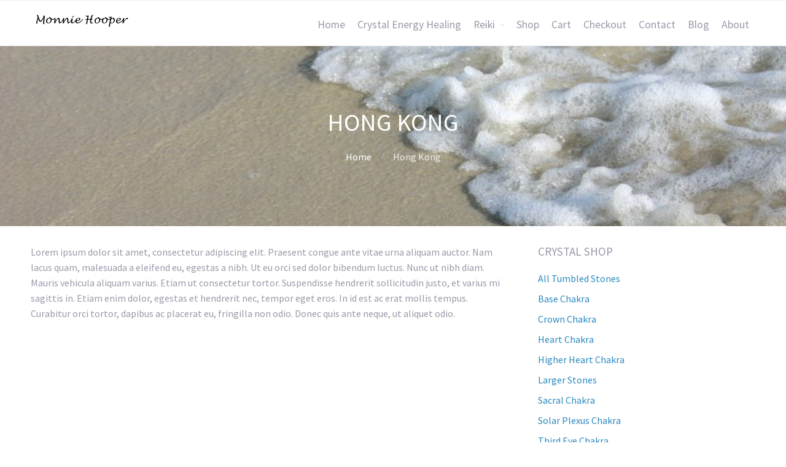

--- FILE ---
content_type: text/html; charset=UTF-8
request_url: http://monniehooper.com.au/portfolio-item/hong-kong/
body_size: 8268
content:
<!DOCTYPE html>
<html lang="en-AU">
<head>
	<title>Hong Kong</title>
<meta name='robots' content='max-image-preview:large' />
<link rel='dns-prefetch' href='//fonts.googleapis.com' />
<link rel='dns-prefetch' href='//s.w.org' />
<link rel="alternate" type="application/rss+xml" title=" &raquo; Feed" href="http://monniehooper.com.au/feed/" />
<link rel="alternate" type="application/rss+xml" title=" &raquo; Comments Feed" href="http://monniehooper.com.au/comments/feed/" />
		<script type="text/javascript">
			window._wpemojiSettings = {"baseUrl":"https:\/\/s.w.org\/images\/core\/emoji\/13.0.1\/72x72\/","ext":".png","svgUrl":"https:\/\/s.w.org\/images\/core\/emoji\/13.0.1\/svg\/","svgExt":".svg","source":{"concatemoji":"http:\/\/monniehooper.com.au\/wp-includes\/js\/wp-emoji-release.min.js?ver=5.7.14"}};
			!function(e,a,t){var n,r,o,i=a.createElement("canvas"),p=i.getContext&&i.getContext("2d");function s(e,t){var a=String.fromCharCode;p.clearRect(0,0,i.width,i.height),p.fillText(a.apply(this,e),0,0);e=i.toDataURL();return p.clearRect(0,0,i.width,i.height),p.fillText(a.apply(this,t),0,0),e===i.toDataURL()}function c(e){var t=a.createElement("script");t.src=e,t.defer=t.type="text/javascript",a.getElementsByTagName("head")[0].appendChild(t)}for(o=Array("flag","emoji"),t.supports={everything:!0,everythingExceptFlag:!0},r=0;r<o.length;r++)t.supports[o[r]]=function(e){if(!p||!p.fillText)return!1;switch(p.textBaseline="top",p.font="600 32px Arial",e){case"flag":return s([127987,65039,8205,9895,65039],[127987,65039,8203,9895,65039])?!1:!s([55356,56826,55356,56819],[55356,56826,8203,55356,56819])&&!s([55356,57332,56128,56423,56128,56418,56128,56421,56128,56430,56128,56423,56128,56447],[55356,57332,8203,56128,56423,8203,56128,56418,8203,56128,56421,8203,56128,56430,8203,56128,56423,8203,56128,56447]);case"emoji":return!s([55357,56424,8205,55356,57212],[55357,56424,8203,55356,57212])}return!1}(o[r]),t.supports.everything=t.supports.everything&&t.supports[o[r]],"flag"!==o[r]&&(t.supports.everythingExceptFlag=t.supports.everythingExceptFlag&&t.supports[o[r]]);t.supports.everythingExceptFlag=t.supports.everythingExceptFlag&&!t.supports.flag,t.DOMReady=!1,t.readyCallback=function(){t.DOMReady=!0},t.supports.everything||(n=function(){t.readyCallback()},a.addEventListener?(a.addEventListener("DOMContentLoaded",n,!1),e.addEventListener("load",n,!1)):(e.attachEvent("onload",n),a.attachEvent("onreadystatechange",function(){"complete"===a.readyState&&t.readyCallback()})),(n=t.source||{}).concatemoji?c(n.concatemoji):n.wpemoji&&n.twemoji&&(c(n.twemoji),c(n.wpemoji)))}(window,document,window._wpemojiSettings);
		</script>
		<style type="text/css">
img.wp-smiley,
img.emoji {
	display: inline !important;
	border: none !important;
	box-shadow: none !important;
	height: 1em !important;
	width: 1em !important;
	margin: 0 .07em !important;
	vertical-align: -0.1em !important;
	background: none !important;
	padding: 0 !important;
}
</style>
	<link rel='stylesheet' id='wp-block-library-css'  href='http://monniehooper.com.au/wp-includes/css/dist/block-library/style.min.css?ver=5.7.14' type='text/css' media='all' />
<link rel='stylesheet' id='fontawesome-css'  href='http://monniehooper.com.au/wp-content/plugins/cpo-companion/assets/css/fontawesome.css?ver=5.7.14' type='text/css' media='all' />
<link rel='stylesheet' id='cpo-companion-style-css'  href='http://monniehooper.com.au/wp-content/plugins/cpo-companion/assets/css/style.css?ver=5.7.14' type='text/css' media='all' />
<link rel='stylesheet' id='ctwg-shortcodes-css'  href='http://monniehooper.com.au/wp-content/plugins/cpo-widgets/css/style.css?ver=5.7.14' type='text/css' media='all' />
<link rel='stylesheet' id='essential-grid-plugin-settings-css'  href='http://monniehooper.com.au/wp-content/plugins/essential-grid/public/assets/css/settings.css?ver=2.1.6.1' type='text/css' media='all' />
<link rel='stylesheet' id='tp-open-sans-css'  href='http://fonts.googleapis.com/css?family=Open+Sans%3A300%2C400%2C600%2C700%2C800&#038;ver=5.7.14' type='text/css' media='all' />
<link rel='stylesheet' id='tp-raleway-css'  href='http://fonts.googleapis.com/css?family=Raleway%3A100%2C200%2C300%2C400%2C500%2C600%2C700%2C800%2C900&#038;ver=5.7.14' type='text/css' media='all' />
<link rel='stylesheet' id='tp-droid-serif-css'  href='http://fonts.googleapis.com/css?family=Droid+Serif%3A400%2C700&#038;ver=5.7.14' type='text/css' media='all' />
<link rel='stylesheet' id='rs-plugin-settings-css'  href='http://monniehooper.com.au/wp-content/plugins/revslider/public/assets/css/settings.css?ver=5.4.6' type='text/css' media='all' />
<style id='rs-plugin-settings-inline-css' type='text/css'>
#rs-demo-id {}
</style>
<link rel='stylesheet' id='woocommerce-layout-css'  href='http://monniehooper.com.au/wp-content/plugins/woocommerce/assets/css/woocommerce-layout.css?ver=3.2.5' type='text/css' media='all' />
<link rel='stylesheet' id='woocommerce-smallscreen-css'  href='http://monniehooper.com.au/wp-content/plugins/woocommerce/assets/css/woocommerce-smallscreen.css?ver=3.2.5' type='text/css' media='only screen and (max-width: 768px)' />
<link rel='stylesheet' id='woocommerce-general-css'  href='http://monniehooper.com.au/wp-content/plugins/woocommerce/assets/css/woocommerce.css?ver=3.2.5' type='text/css' media='all' />
<link rel='stylesheet' id='wp-pagenavi-css'  href='http://monniehooper.com.au/wp-content/plugins/wp-pagenavi/pagenavi-css.css?ver=2.70' type='text/css' media='all' />
<link rel='stylesheet' id='cpotheme-base-css'  href='http://monniehooper.com.au/wp-content/themes/allegiant/core/css/base.css?ver=5.7.14' type='text/css' media='all' />
<link rel='stylesheet' id='cpotheme-main-css'  href='http://monniehooper.com.au/wp-content/themes/allegiant/style.css?ver=5.7.14' type='text/css' media='all' />
<script type='text/javascript' src='http://monniehooper.com.au/wp-includes/js/jquery/jquery.min.js?ver=3.5.1' id='jquery-core-js'></script>
<script type='text/javascript' src='http://monniehooper.com.au/wp-includes/js/jquery/jquery-migrate.min.js?ver=3.3.2' id='jquery-migrate-js'></script>
<script type='text/javascript' src='http://monniehooper.com.au/wp-content/plugins/essential-grid/public/assets/js/lightbox.js?ver=2.1.6.1' id='themepunchboxext-js'></script>
<script type='text/javascript' src='http://monniehooper.com.au/wp-content/plugins/essential-grid/public/assets/js/jquery.themepunch.tools.min.js?ver=2.1.6.1' id='tp-tools-js'></script>
<script type='text/javascript' src='http://monniehooper.com.au/wp-content/plugins/revslider/public/assets/js/jquery.themepunch.revolution.min.js?ver=5.4.6' id='revmin-js'></script>
<script type='text/javascript' src='http://monniehooper.com.au/wp-content/themes/allegiant/core/scripts/html5-min.js?ver=5.7.14' id='cpotheme_html5-js'></script>
<link rel="https://api.w.org/" href="http://monniehooper.com.au/wp-json/" /><link rel="EditURI" type="application/rsd+xml" title="RSD" href="http://monniehooper.com.au/xmlrpc.php?rsd" />
<link rel="wlwmanifest" type="application/wlwmanifest+xml" href="http://monniehooper.com.au/wp-includes/wlwmanifest.xml" /> 
<meta name="generator" content="WordPress 5.7.14" />
<meta name="generator" content="WooCommerce 3.2.5" />
<link rel="canonical" href="http://monniehooper.com.au/portfolio-item/hong-kong/" />
<link rel='shortlink' href='http://monniehooper.com.au/?p=1011' />
<link rel="alternate" type="application/json+oembed" href="http://monniehooper.com.au/wp-json/oembed/1.0/embed?url=http%3A%2F%2Fmonniehooper.com.au%2Fportfolio-item%2Fhong-kong%2F" />
<link rel="alternate" type="text/xml+oembed" href="http://monniehooper.com.au/wp-json/oembed/1.0/embed?url=http%3A%2F%2Fmonniehooper.com.au%2Fportfolio-item%2Fhong-kong%2F&#038;format=xml" />
		<script type="text/javascript">
			var ajaxRevslider;
			
			jQuery(document).ready(function() {
				// CUSTOM AJAX CONTENT LOADING FUNCTION
				ajaxRevslider = function(obj) {
				
					// obj.type : Post Type
					// obj.id : ID of Content to Load
					// obj.aspectratio : The Aspect Ratio of the Container / Media
					// obj.selector : The Container Selector where the Content of Ajax will be injected. It is done via the Essential Grid on Return of Content
					
					var content = "";

					data = {};
					
					data.action = 'revslider_ajax_call_front';
					data.client_action = 'get_slider_html';
					data.token = '46d6492bb5';
					data.type = obj.type;
					data.id = obj.id;
					data.aspectratio = obj.aspectratio;
					
					// SYNC AJAX REQUEST
					jQuery.ajax({
						type:"post",
						url:"http://monniehooper.com.au/wp-admin/admin-ajax.php",
						dataType: 'json',
						data:data,
						async:false,
						success: function(ret, textStatus, XMLHttpRequest) {
							if(ret.success == true)
								content = ret.data;								
						},
						error: function(e) {
							console.log(e);
						}
					});
					
					 // FIRST RETURN THE CONTENT WHEN IT IS LOADED !!
					 return content;						 
				};
				
				// CUSTOM AJAX FUNCTION TO REMOVE THE SLIDER
				var ajaxRemoveRevslider = function(obj) {
					return jQuery(obj.selector+" .rev_slider").revkill();
				};

				// EXTEND THE AJAX CONTENT LOADING TYPES WITH TYPE AND FUNCTION
				var extendessential = setInterval(function() {
					if (jQuery.fn.tpessential != undefined) {
						clearInterval(extendessential);
						if(typeof(jQuery.fn.tpessential.defaults) !== 'undefined') {
							jQuery.fn.tpessential.defaults.ajaxTypes.push({type:"revslider",func:ajaxRevslider,killfunc:ajaxRemoveRevslider,openAnimationSpeed:0.3});   
							// type:  Name of the Post to load via Ajax into the Essential Grid Ajax Container
							// func: the Function Name which is Called once the Item with the Post Type has been clicked
							// killfunc: function to kill in case the Ajax Window going to be removed (before Remove function !
							// openAnimationSpeed: how quick the Ajax Content window should be animated (default is 0.3)
						}
					}
				},30);
			});
		</script>
		<meta name="viewport" content="width=device-width, initial-scale=1.0, maximum-scale=1.0, user-scalable=0"/>
<meta charset="UTF-8"/>
	<noscript><style>.woocommerce-product-gallery{ opacity: 1 !important; }</style></noscript>
	<style type="text/css" id="custom-background-css">
body.custom-background { background-image: url("http://monniehooper.com.au/wp-content/uploads/2016/07/blossumcycle3.jpg"); background-position: left top; background-size: contain; background-repeat: no-repeat; background-attachment: fixed; }
</style>
	<meta name="generator" content="Powered by Slider Revolution 5.4.6 - responsive, Mobile-Friendly Slider Plugin for WordPress with comfortable drag and drop interface." />
<script type="text/javascript">function setREVStartSize(e){
				try{ var i=jQuery(window).width(),t=9999,r=0,n=0,l=0,f=0,s=0,h=0;					
					if(e.responsiveLevels&&(jQuery.each(e.responsiveLevels,function(e,f){f>i&&(t=r=f,l=e),i>f&&f>r&&(r=f,n=e)}),t>r&&(l=n)),f=e.gridheight[l]||e.gridheight[0]||e.gridheight,s=e.gridwidth[l]||e.gridwidth[0]||e.gridwidth,h=i/s,h=h>1?1:h,f=Math.round(h*f),"fullscreen"==e.sliderLayout){var u=(e.c.width(),jQuery(window).height());if(void 0!=e.fullScreenOffsetContainer){var c=e.fullScreenOffsetContainer.split(",");if (c) jQuery.each(c,function(e,i){u=jQuery(i).length>0?u-jQuery(i).outerHeight(!0):u}),e.fullScreenOffset.split("%").length>1&&void 0!=e.fullScreenOffset&&e.fullScreenOffset.length>0?u-=jQuery(window).height()*parseInt(e.fullScreenOffset,0)/100:void 0!=e.fullScreenOffset&&e.fullScreenOffset.length>0&&(u-=parseInt(e.fullScreenOffset,0))}f=u}else void 0!=e.minHeight&&f<e.minHeight&&(f=e.minHeight);e.c.closest(".rev_slider_wrapper").css({height:f})					
				}catch(d){console.log("Failure at Presize of Slider:"+d)}
			};</script>
</head>

<body class="cpo_portfolio-template-default single single-cpo_portfolio postid-1011 custom-background  sidebar-right">
	<div class="outer" id="top">
				<div class="wrapper">
			<div id="topbar" class="topbar">
				<div class="container">
										<div class="clear"></div>
				</div>
			</div>
			<header id="header" class="header">
				<div class="container">
					<div id="logo" class="logo"><a class="site-logo" href="http://monniehooper.com.au"><img src="http://monniehooper.com.au/wp-content/uploads/2016/07/MHLogo.png" alt=""0/></a><span class="title site-title hidden"><a href="http://monniehooper.com.au"></a></span></div><button id="menu-mobile-open" class=" menu-mobile-open menu-mobile-toggle"></button><ul id="menu-main" class="menu-main"><li id="menu-item-335" class="menu-item menu-item-type-post_type menu-item-object-page menu-item-home menu-item-335"><a href="http://monniehooper.com.au/">Home</a></li>
<li id="menu-item-3539" class="menu-item menu-item-type-post_type menu-item-object-page menu-item-3539"><a href="http://monniehooper.com.au/crystal-energy-healing/">Crystal Energy Healing</a></li>
<li id="menu-item-3547" class="menu-item menu-item-type-post_type menu-item-object-page menu-item-has-children menu-item-3547"><a href="http://monniehooper.com.au/reiki/">Reiki</a>
<ul class="sub-menu">
	<li id="menu-item-3548" class="menu-item menu-item-type-post_type menu-item-object-page menu-item-3548"><a href="http://monniehooper.com.au/reiki/">Reiki Healing</a></li>
	<li id="menu-item-3550" class="menu-item menu-item-type-post_type menu-item-object-page menu-item-3550"><a href="http://monniehooper.com.au/reiki-attunements/">Attunements</a></li>
	<li id="menu-item-3663" class="menu-item menu-item-type-post_type menu-item-object-page menu-item-3663"><a href="http://monniehooper.com.au/distant-reiki/">Distant Reiki</a></li>
</ul>
</li>
<li id="menu-item-347" class="menu-item menu-item-type-post_type menu-item-object-page menu-item-347"><a href="http://monniehooper.com.au/shop/">Shop</a></li>
<li id="menu-item-338" class="menu-item menu-item-type-post_type menu-item-object-page menu-item-338"><a href="http://monniehooper.com.au/cart/">Cart</a></li>
<li id="menu-item-339" class="menu-item menu-item-type-post_type menu-item-object-page menu-item-339"><a href="http://monniehooper.com.au/checkout/">Checkout</a></li>
<li id="menu-item-3532" class="menu-item menu-item-type-post_type menu-item-object-page menu-item-3532"><a href="http://monniehooper.com.au/contact/">Contact</a></li>
<li id="menu-item-3506" class="menu-item menu-item-type-post_type menu-item-object-page menu-item-3506"><a href="http://monniehooper.com.au/blog-2/">Blog</a></li>
<li id="menu-item-3556" class="menu-item menu-item-type-post_type menu-item-object-page menu-item-3556"><a href="http://monniehooper.com.au/about/">About</a></li>
</ul>					<div class='clear'></div>
				</div>
			</header>
			<button id="menu-mobile-close" class="menu-mobile-close menu-mobile-toggle"></button><ul id="menu-mobile" class="menu-mobile"><li id="menu-item-335" class="menu-item menu-item-type-post_type menu-item-object-page menu-item-home"><a href="http://monniehooper.com.au/"><span class="menu-link"><span class="menu-title">Home</span></span></a></li>
<li id="menu-item-3539" class="menu-item menu-item-type-post_type menu-item-object-page"><a href="http://monniehooper.com.au/crystal-energy-healing/"><span class="menu-link"><span class="menu-title">Crystal Energy Healing</span></span></a></li>
<li id="menu-item-3547" class="menu-item menu-item-type-post_type menu-item-object-page menu-item-has-children has_children has-children"><a href="http://monniehooper.com.au/reiki/"><span class="menu-link"><span class="menu-title">Reiki</span></span></a>
<ul class="sub-menu">
	<li id="menu-item-3548" class="menu-item menu-item-type-post_type menu-item-object-page"><a href="http://monniehooper.com.au/reiki/"><span class="menu-link"><span class="menu-title">Reiki Healing</span></span></a></li>
	<li id="menu-item-3550" class="menu-item menu-item-type-post_type menu-item-object-page"><a href="http://monniehooper.com.au/reiki-attunements/"><span class="menu-link"><span class="menu-title">Attunements</span></span></a></li>
	<li id="menu-item-3663" class="menu-item menu-item-type-post_type menu-item-object-page"><a href="http://monniehooper.com.au/distant-reiki/"><span class="menu-link"><span class="menu-title">Distant Reiki</span></span></a></li>
</ul>
</li>
<li id="menu-item-347" class="menu-item menu-item-type-post_type menu-item-object-page"><a href="http://monniehooper.com.au/shop/"><span class="menu-link"><span class="menu-title">Shop</span></span></a></li>
<li id="menu-item-338" class="menu-item menu-item-type-post_type menu-item-object-page"><a href="http://monniehooper.com.au/cart/"><span class="menu-link"><span class="menu-title">Cart</span></span></a></li>
<li id="menu-item-339" class="menu-item menu-item-type-post_type menu-item-object-page"><a href="http://monniehooper.com.au/checkout/"><span class="menu-link"><span class="menu-title">Checkout</span></span></a></li>
<li id="menu-item-3532" class="menu-item menu-item-type-post_type menu-item-object-page"><a href="http://monniehooper.com.au/contact/"><span class="menu-link"><span class="menu-title">Contact</span></span></a></li>
<li id="menu-item-3506" class="menu-item menu-item-type-post_type menu-item-object-page"><a href="http://monniehooper.com.au/blog-2/"><span class="menu-link"><span class="menu-title">Blog</span></span></a></li>
<li id="menu-item-3556" class="menu-item menu-item-type-post_type menu-item-object-page"><a href="http://monniehooper.com.au/about/"><span class="menu-link"><span class="menu-title">About</span></span></a></li>
</ul>			<div class="clear"></div>



<section id="pagetitle" class="pagetitle dark" style="background-image:url(http://monniehooper.com.au/wp-content/uploads/2016/07/cropped-wavecycle3.jpg);">
	<div class="container">
		<h1 class="pagetitle-title heading">Hong Kong</h1><div id="breadcrumb" class="breadcrumb"><a class="breadcrumb-link" href="http://monniehooper.com.au">Home</a><span class='breadcrumb-separator'></span><span class='breadcrumb-title'>Hong Kong</span>
</div>	</div>
</section>


<div id="main" class="main">
	<div class="container">
				<section id="content" class="content">
													<div id="post-1011" class="post-1011 cpo_portfolio type-cpo_portfolio status-publish has-post-thumbnail hentry cpo_portfolio_category-places post-has-thumbnail">
				<div class="page-content">
					<p>Lorem ipsum dolor sit amet, consectetur adipiscing elit. Praesent congue ante vitae urna aliquam auctor. Nam lacus quam, malesuada a eleifend eu, egestas a nibh. Ut eu orci sed dolor bibendum luctus. Nunc ut nibh diam. Mauris vehicula aliquam varius. Etiam ut consectetur tortor. Suspendisse hendrerit sollicitudin justo, et varius mi sagittis in. Etiam enim dolor, egestas et hendrerit nec, tempor eget eros. In id est ac erat mollis tempus. Curabitur orci tortor, dapibus ac placerat eu, fringilla non odio. Donec quis ante neque, ut aliquet odio.</p>
				</div>
								<div class="clear"></div>
			</div>
						
					</section>
		
<aside id="sidebar" class="sidebar sidebar-primary">
	<div id="woocommerce_product_categories-3" class="widget woocommerce widget_product_categories"><div class="widget-title heading">Crystal Shop</div><ul class="product-categories"><li class="cat-item cat-item-9"><a href="http://monniehooper.com.au/product-category/tumbled-stones/">All Tumbled Stones</a></li>
<li class="cat-item cat-item-16"><a href="http://monniehooper.com.au/product-category/base-chakra/">Base Chakra</a></li>
<li class="cat-item cat-item-14"><a href="http://monniehooper.com.au/product-category/crown-chakra/">Crown Chakra</a></li>
<li class="cat-item cat-item-10"><a href="http://monniehooper.com.au/product-category/heart-chakra/">Heart Chakra</a></li>
<li class="cat-item cat-item-21"><a href="http://monniehooper.com.au/product-category/higher-heart-chakra/">Higher Heart Chakra</a></li>
<li class="cat-item cat-item-17"><a href="http://monniehooper.com.au/product-category/larger-stones/">Larger Stones</a></li>
<li class="cat-item cat-item-12"><a href="http://monniehooper.com.au/product-category/sacral-chakra/">Sacral Chakra</a></li>
<li class="cat-item cat-item-15"><a href="http://monniehooper.com.au/product-category/solar-plexus-chakra/">Solar Plexus Chakra</a></li>
<li class="cat-item cat-item-13"><a href="http://monniehooper.com.au/product-category/third-eye-chakra/">Third Eye Chakra</a></li>
<li class="cat-item cat-item-11"><a href="http://monniehooper.com.au/product-category/throat-chakra/">Throat Chakra</a></li>
</ul></div><div id="ctwg-recent-posts-2" class="widget ctwg-recent"><div class="widget-title heading">Recent Articles</div>		
		<div class="ctwg-recent" id="ctwg-recent-posts-2">
						<div class="ctwg-recent-item ctwg-has-thumbnail">
								<a class="ctwg-recent-image" href="http://monniehooper.com.au/three-sacral-chakra-crystals-metaphysical-properties/">
					<img width="150" height="150" src="http://monniehooper.com.au/wp-content/uploads/2017/11/ammonite2-150x150.jpg" class="attachment-thumbnail size-thumbnail wp-post-image" alt="" loading="lazy" title="" />				</a>
								<div class="ctwg-recent-body">
					<div class="ctwg-recent-title">
						<a href="http://monniehooper.com.au/three-sacral-chakra-crystals-metaphysical-properties/">Sacral Chakra Crystals Properties</a>
					</div>
					<div class="ctwg-recent-meta">November 7, 2017</div>
				</div>
			</div>
						<div class="ctwg-recent-item ctwg-has-thumbnail">
								<a class="ctwg-recent-image" href="http://monniehooper.com.au/sacral-chakra/">
					<img width="150" height="150" src="http://monniehooper.com.au/wp-content/uploads/2017/10/crystal-layout-sacral-150x150.jpg" class="attachment-thumbnail size-thumbnail wp-post-image" alt="" loading="lazy" title="" srcset="http://monniehooper.com.au/wp-content/uploads/2017/10/crystal-layout-sacral-150x150.jpg 150w, http://monniehooper.com.au/wp-content/uploads/2017/10/crystal-layout-sacral-180x180.jpg 180w, http://monniehooper.com.au/wp-content/uploads/2017/10/crystal-layout-sacral-300x300.jpg 300w" sizes="(max-width: 150px) 100vw, 150px" />				</a>
								<div class="ctwg-recent-body">
					<div class="ctwg-recent-title">
						<a href="http://monniehooper.com.au/sacral-chakra/">Sacral Chakra Characteristics</a>
					</div>
					<div class="ctwg-recent-meta">October 31, 2017</div>
				</div>
			</div>
						<div class="ctwg-recent-item ctwg-has-thumbnail">
								<a class="ctwg-recent-image" href="http://monniehooper.com.au/three-base-chakra-crystals-metaphysical-properties/">
					<img width="150" height="150" src="http://monniehooper.com.au/wp-content/uploads/2017/10/black-crystal-layout2-150x150.jpg" class="attachment-thumbnail size-thumbnail wp-post-image" alt="" loading="lazy" title="" srcset="http://monniehooper.com.au/wp-content/uploads/2017/10/black-crystal-layout2-150x150.jpg 150w, http://monniehooper.com.au/wp-content/uploads/2017/10/black-crystal-layout2-180x180.jpg 180w, http://monniehooper.com.au/wp-content/uploads/2017/10/black-crystal-layout2-300x300.jpg 300w" sizes="(max-width: 150px) 100vw, 150px" />				</a>
								<div class="ctwg-recent-body">
					<div class="ctwg-recent-title">
						<a href="http://monniehooper.com.au/three-base-chakra-crystals-metaphysical-properties/">Base Chakra Crystals Properties</a>
					</div>
					<div class="ctwg-recent-meta">October 17, 2017</div>
				</div>
			</div>
					</div>
		</div><div id="ctwg-social-2" class="widget ctwg-social"><div class="widget-title heading">Social Networks</div>		<div class="ctwg-social" id="ctwg-social-2">
									<a class="ctwg-social-link ctwg-social-facebook" href="https://www.facebook.com/BowerbirdCrystals" title="Facebook">
				<span class="ctwg-social-icon"></span>
			</a>
																														<a class="ctwg-social-link ctwg-social-instagram" href="https://www.instagram.com/monniehooper" title="Instagram">
				<span class="ctwg-social-icon"></span>
			</a>
								</div>
		</div><div id="custom_html-2" class="widget_text widget widget_custom_html"><div class="widget-title heading">Natural Therapy Pages</div><div class="textwidget custom-html-widget"><a href="https://www.naturaltherapypages.com.au/connect/simonehooper/crystal_energy_healing/monnie_hooper_Crystal_Energy_Healing#ev46rcTdojMybm4T.97" target="_blank" rel="noopener"><img class="alignright wp-image-205" src="http://monniehooper.com.au/wp-content/uploads/2018/01/ntp-logo-header.png" alt="" width="472" height="94" /></a></div></div></aside>

		<div class="clear"></div>
	</div>
</div>


			<section id="subfooter" class="subfooter secondary-color-bg dark">
	<div class="container">
		<div class="column col3">
		<div id="recent-posts-3" class="widget widget_recent_entries">
		<div class="widget-title heading">Monnies Blog Posts</div>
		<ul>
											<li>
					<a href="http://monniehooper.com.au/three-sacral-chakra-crystals-metaphysical-properties/">Sacral Chakra Crystals Properties</a>
									</li>
											<li>
					<a href="http://monniehooper.com.au/sacral-chakra/">Sacral Chakra Characteristics</a>
									</li>
											<li>
					<a href="http://monniehooper.com.au/three-base-chakra-crystals-metaphysical-properties/">Base Chakra Crystals Properties</a>
									</li>
											<li>
					<a href="http://monniehooper.com.au/characteristics-base-chakra/">Base Chakra Characteristics</a>
									</li>
											<li>
					<a href="http://monniehooper.com.au/metaphysical-properties-rose-quartz/">Metaphysical Properties of Rose Quartz</a>
									</li>
					</ul>

		</div></div><div class="column col3"><div id="text-6" class="widget widget_text"><div class="widget-title heading">Disclaimer</div>			<div class="textwidget"><p><span style="font-size: large;"><span style="font-size: small;">The information in our listings regarding the metaphysical healing properties of crystals is intuitive, and not scientifically verified.  We cannot guarantee any results with any crystal.  We do not advocate the use of crystals or energy healing as a substitute for medical care.</span></span></p>
</div>
		</div></div><div class="column col3 col-last">
		<div id="recent-posts-4" class="widget widget_recent_entries">
		<div class="widget-title heading">Recent Posts</div>
		<ul>
											<li>
					<a href="http://monniehooper.com.au/three-sacral-chakra-crystals-metaphysical-properties/">Sacral Chakra Crystals Properties</a>
											<span class="post-date">November 7, 2017</span>
									</li>
											<li>
					<a href="http://monniehooper.com.au/sacral-chakra/">Sacral Chakra Characteristics</a>
											<span class="post-date">October 31, 2017</span>
									</li>
											<li>
					<a href="http://monniehooper.com.au/three-base-chakra-crystals-metaphysical-properties/">Base Chakra Crystals Properties</a>
											<span class="post-date">October 17, 2017</span>
									</li>
					</ul>

		</div></div><div class="clear"></div>	</div>
</section>

						<footer id="footer" class="footer secondary-color-bg dark">
				<div class="container">
					<div class="footer-content">&copy;  2025. <a href="//www.cpothemes.com/theme/allegiant">Allegiant</a> theme by CPOThemes.</div>				</div>
			</footer>
			
			<div class="clear"></div>
		</div><!-- wrapper -->
			</div><!-- outer -->
	<link rel='stylesheet' id='cpotheme-font-source-sans-pro-css'  href='//fonts.googleapis.com/css?family=Source+Sans+Pro&#038;ver=5.7.14' type='text/css' media='all' />
<script type='text/javascript' id='wc-add-to-cart-js-extra'>
/* <![CDATA[ */
var wc_add_to_cart_params = {"ajax_url":"\/wp-admin\/admin-ajax.php","wc_ajax_url":"http:\/\/monniehooper.com.au\/?wc-ajax=%%endpoint%%","i18n_view_cart":"View cart","cart_url":"http:\/\/monniehooper.com.au\/cart\/","is_cart":"","cart_redirect_after_add":"no"};
/* ]]> */
</script>
<script type='text/javascript' src='http://monniehooper.com.au/wp-content/plugins/woocommerce/assets/js/frontend/add-to-cart.min.js?ver=3.2.5' id='wc-add-to-cart-js'></script>
<script type='text/javascript' src='http://monniehooper.com.au/wp-content/plugins/woocommerce/assets/js/jquery-blockui/jquery.blockUI.min.js?ver=2.70' id='jquery-blockui-js'></script>
<script type='text/javascript' src='http://monniehooper.com.au/wp-content/plugins/woocommerce/assets/js/js-cookie/js.cookie.min.js?ver=2.1.4' id='js-cookie-js'></script>
<script type='text/javascript' id='woocommerce-js-extra'>
/* <![CDATA[ */
var woocommerce_params = {"ajax_url":"\/wp-admin\/admin-ajax.php","wc_ajax_url":"http:\/\/monniehooper.com.au\/?wc-ajax=%%endpoint%%"};
/* ]]> */
</script>
<script type='text/javascript' src='http://monniehooper.com.au/wp-content/plugins/woocommerce/assets/js/frontend/woocommerce.min.js?ver=3.2.5' id='woocommerce-js'></script>
<script type='text/javascript' id='wc-cart-fragments-js-extra'>
/* <![CDATA[ */
var wc_cart_fragments_params = {"ajax_url":"\/wp-admin\/admin-ajax.php","wc_ajax_url":"http:\/\/monniehooper.com.au\/?wc-ajax=%%endpoint%%","fragment_name":"wc_fragments_35571405442f3e7fb360c9426bc9dafa"};
/* ]]> */
</script>
<script type='text/javascript' src='http://monniehooper.com.au/wp-content/plugins/woocommerce/assets/js/frontend/cart-fragments.min.js?ver=3.2.5' id='wc-cart-fragments-js'></script>
<script type='text/javascript' src='http://monniehooper.com.au/wp-content/themes/allegiant/core/scripts/core.js?ver=5.7.14' id='cpotheme_core-js'></script>
<script type='text/javascript' src='http://monniehooper.com.au/wp-content/themes/allegiant/core/scripts/jquery.CPOscroll.js?ver=5.7.14' id='cpotheme_scroll-js'></script>
<script type='text/javascript' src='http://monniehooper.com.au/wp-includes/js/wp-embed.min.js?ver=5.7.14' id='wp-embed-js'></script>
</body>
</html>


--- FILE ---
content_type: text/css
request_url: http://monniehooper.com.au/wp-content/themes/allegiant/core/css/base.css?ver=5.7.14
body_size: 12125
content:
/*
Base Stylesheet
Defines the base styles that must be present in every theme, along
with shortcodes and widgets included with the CPO Core.
*/

/* --------------------------------------------------------------
GENERAL ELEMENTS
-------------------------------------------------------------- */

/* Font Awesomee */
@font-face {
  font-family: 'Font Awesome 5 Brands';
  font-style: normal;
  font-weight: 400;
  font-display: auto;
  src: url("../fonts/fa-brands-400.eot");
  src: url("../fonts/fa-brands-400.eot?#iefix") format("embedded-opentype"), url("../fonts/fa-brands-400.woff2") format("woff2"), url("../fonts/fa-brands-400.woff") format("woff"), url("../fonts/fa-brands-400.ttf") format("truetype"), url("../fonts/fa-brands-400.svg#fontawesome") format("svg");
}

@font-face {
  font-family: 'Font Awesome 5 Regular';
  font-style: normal;
  font-weight: 400;
  font-display: auto;
  src: url("../fonts/fa-regular-400.eot");
  src: url("../fonts/fa-regular-400.eot?#iefix") format("embedded-opentype"), url("../fonts/fa-regular-400.woff2") format("woff2"), url("../fonts/fa-regular-400.woff") format("woff"), url("../fonts/fa-regular-400.ttf") format("truetype"), url("../fonts/fa-regular-400.svg#fontawesome") format("svg");
}

@font-face {
  font-family: 'Font Awesome 5 Solid';
  font-style: normal;
  font-weight: 900;
  font-display: auto;
  src: url("../fonts/fa-solid-900.eot");
  src: url("../fonts/fa-solid-900.eot?#iefix") format("embedded-opentype"), url("../fonts/fa-solid-900.woff2") format("woff2"), url("../fonts/fa-solid-900.woff") format("woff"), url("../fonts/fa-solid-900.ttf") format("truetype"), url("../fonts/fa-solid-900.svg#fontawesome") format("svg");
}

/* CSS RESET */
html, body, div, span, applet, object, iframe,
h1, h2, h3, h4, h5, h6, p, blockquote, pre,
a, abbr, acronym, address, big, cite, code,
del, dfn, em, font, img, ins, kbd, q, s, samp,
small, strike, strong, sub, sup, tt, var,
b, u, i, center,
dl, dt, dd, ol, ul, li,
fieldset, form, label, legend,
table, caption, tbody, tfoot, thead, tr, th, td {
    background: transparent;
    border: 0;
    margin: 0;
    padding: 0;
    vertical-align: baseline;
}

header, nav, section, article, aside, footer, hgroup {
    display: block;
}

body {
    line-height: 1;
}

h1, h2, h3, h4, h5, h6 {
    font-weight: normal;
}

ol, ul, li {
    list-style: none;
}

blockquote {
    quotes: none;
}

blockquote:before, blockquote:after {
    content: '';
    content: none;
}

del {
    text-decoration: line-through;
}

table {
    border-collapse: collapse;
    border-spacing: 0;
}

a img {
    border: none;
}

/* GENERAL TYPOGRAPHY */
p, address {
    margin-bottom: 1.6em;
}

span, div, p, dl, td, th, ul, ol, blockquote {
}

/* LISTS */
ul li, ol li {
    list-style: disc;
    margin: 5px 0 5px 25px;
    list-style-position: outside;
}

ol li {
    list-style: decimal;
}

ol ol li {
    list-style: upper-alpha;
}

ol ol ol li {
    list-style: lower-roman;
}

ol ol ol ol li {
    list-style: lower-alpha;
}

ol ul li,
ol ol ul li,
ol ol ol ul li {
    list-style: disc;
}

ul ul, ol ol, ul ol, ol ul {
    margin-bottom: 0;
}

ul, ol, dd, pre, hr {
    margin-bottom: 25px;
}

ul ul, ol ol, ul ol, ol ul {
    margin-bottom: 0;
}

dl {
    margin: 0 0 24px 0;
}

dt {
    font-weight: bold;
}

dd {
    margin-bottom: 18px;
}

strong, b {
    font-weight: bold;
}

cite, em, i {
    border: none;
    font-style: italic;
}

big {
    font-size: 131.25%;
}

ins {
    background: #ffc;
    border: none;
}

del {
    text-decoration: line-through;
}

/* ADDRESSES */
address {
    font-size: 0.9em;
    line-height: 1.2em;
}

/* CITATIONS */
blockquote {
    display: block;
    font-style: italic;
    padding: 0 5%;
    margin: 25px 0;
}

blockquote cite, blockquote em, blockquote i {
    font-style: normal;
}

/* PREDEFINED TEXT */
pre {
    display: block;
    overflow: auto;
    font-family: Courier, monospace;
    background: url([data-uri]);
    border: 1px solid #eee;
    color: #555;
    line-height: 25px;
    padding: 25px 20px;
    font-size: 14px;
    margin: 25px 0;
}

/* TEXT VARIATIONS */
abbr, acronym {
    border-bottom: 1px dotted #666;
    cursor: help;
}

ins {
    text-decoration: none;
}

sup, sub {
    font-size: 0.7em;
    height: 0;
    line-height: 1;
    position: relative;
    vertical-align: baseline;
}

sup {
    bottom: 1ex;
}

sub {
    top: .5ex;
}

kbd, tt, var {
    line-height: 21px;
}

code {
    font-size: 1.05em;
}

/* CODE */
code, code var {
    font-family: Monaco, Consolas, "Andale Mono", "DejaVu Sans Mono", monospace;
}

/* IFRAMES */
iframe {
    max-width: 100%;
}

/* TABLES */
table {
    border-collapse: collapse;
    border-spacing: 0;
    margin: 0 0 24px;
    text-align: left;
    width: 100%;
}

tr th, thead th {
    border: none;
    color: #888;
    font-weight: bold;
    line-height: 1.2em;
    padding: 10px;
    border-bottom: 1px solid #ddd;
}

tr td {
    border: none;
    padding: 10px;
    border-bottom: 1px solid #ddd;
}

tfoot tr td {
    border-bottom: none;
}

tr td, tr th, thead th, tr th, thead th {
}

.dark tr th, .dark thead th {
    border-bottom: 1px solid #ddd;
}

.dark tr td {
    border-bottom: 1px solid #ddd;
}

/* FORM FIELDS */
fieldset {
    margin: 0 0 30px;
}

legend {
    font-size: 1.3em;
    display: block;
    margin: 0 0 20px;
}

/* FORMS */
label {
    padding: 0;
    margin: 0;
    -moz-box-sizing: border-box;
    -webkit-box-sizing: border-box;
    box-sizing: border-box;
}

input, textarea {
    font-size: 1em;
}

input[type=text], input[type=password], input[type=input],
input[type=tel], input[type=url], input[type=email],
input[type=number], input[type=range], input[type=search], input[type=color],
input[type=time], input[type=week], input[type=month], input[type=date], input[type=datetime],
textarea, select {
    font-family: inherit;
    border: 1px solid #ddd;
    padding: 6px;
    margin: 0;
    width: 100%;
    background: #fff;
    -moz-box-sizing: border-box;
    -webkit-box-sizing: border-box;
    box-sizing: border-box;
    -webkit-appearance: none;
}

input[type=submit] {
    width: auto;
    -webkit-appearance: none;
}

/* HEADING LINE */
hr {
    background-color: #fff;
    border: 0;
    border-top: 1px solid #bbb;
    border-bottom: 1px solid #fff;
    clear: both;
    height: 0;
    margin: 40px 0;
}

/* INLINE IMAGES */
img {
    margin: 0;
    max-width: 100%;
    line-height: 0;
    height: auto;
}

.alignleft, img.alignleft {
    display: inline;
    float: left;
    margin-right: 30px;
    margin-top: 4px;
}

.alignright, img.alignright {
    display: inline;
    float: right;
    margin-left: 30px;
    margin-top: 4px;
}

.aligncenter, img.aligncenter {
    display: block;
    margin-left: auto;
    margin-right: auto;
}

img.alignleft, img.alignright, img.aligncenter {
    margin-bottom: 12px;
}

/* INLINE IMAGE CAPTIONS */
.wp-caption {
    margin-bottom: 15px;
    padding: 0;
    max-width: 100%;
    line-height: 0em;
    -moz-box-sizing: border-box;
    -webkit-box-sizing: border-box;
    box-sizing: border-box;
}

.wp-caption img {
    margin: 0;
    padding: 0;
    max-width: 100%;
    line-height: 0em;
}

.wp-caption .wp-caption-text {
    margin: 10px 0 0;
    padding: 0 10px 0;
    text-align: left;
    color: #888;
    line-height: 1.4em;
    font-size: 12px;
    -moz-box-sizing: border-box;
    -webkit-box-sizing: border-box;
    box-sizing: border-box;
}

.wp-smiley {
    margin: 0;
}

/* STICKY POSTS */
.sticky {
}

.bypostauthor {
}

.clear {
    clear: both;
    width: 100%;
    height: 0;
    margin: 0;
    padding: 0;
}

html body .outer .hidden {
    display: none;
}

.screen-reader-text {
}

/* --------------------------------------------------------------
LAYOUT
-------------------------------------------------------------- */

/* WRAPPERS */
.outer {
    position: relative;
    overflow: hidden;
    width: 100%;
}

.container {
    max-width: 960px;
    padding: 0 20px;
    margin: 0 auto;
}

.wrapper-boxed .wrapper {
    position: relative;
    margin: 0 auto;
    max-width: 100%;
    width: 1000px;
}

/* SOCIAL ICONS */
.social {
    float: right;
    text-align: right;
    padding: 0;
    width: auto;
}

.social .social-profile {
    display: block;
    position: relative;
    float: left;
    color: #999;
    margin: 0;
    width: 30px;
    font-size: 16px;
    text-align: center;
}

.social .social-profile .social-icon {
    font-family: 'fontawesome';
}

.social .social-profile .social-icon:before {
    font-family: 'fontawesome';
}

.social .social-profile-facebook .social-icon:before {
    content: '\f09a';
}

.social .social-profile-twitter .social-icon:before {
    content: '\f099';
}

.social .social-profile-google-plus .social-icon:before {
    content: '\f0d5';
}

.social .social-profile-youtube .social-icon:before {
    content: '\f167';
}

.social .social-profile-linkedin .social-icon:before {
    content: '\f0e1';
}

.social .social-profile-pinterest .social-icon:before {
    content: '\f0d2';
}

.social .social-profile-foursquare .social-icon:before {
    content: '\f180';
}

.social .social-profile-tumblr .social-icon:before {
    content: '\f173';
}

.social .social-profile-flickr .social-icon:before {
    content: '\f16e';
}

.social .social-profile-instagram .social-icon:before {
    content: '\f16d';
}

.social .social-profile-dribbble .social-icon:before {
    content: '\f17d';
}

.social .social-profile-skype .social-icon:before {
    content: '\f17e';
}

.social .social-profile .social-title {
    display: none;
}

.social .social-profile:hover,
.social .social-profile:focus {
    text-decoration: none;
}

/* LANGUAGE SWITCHER */
.languages {
    float: right;
    position: relative;
    padding-left: 20px;
}

.languages .language-active {
    position: relative;
    cursor: pointer;
}

.languages .language-list {
    position: absolute;
    top: 100%;
    right: 0;
    padding: 10px;
    margin-top: 0;
    visibility: hidden;
    opacity: 0;
    background: #fff;
    z-index: 9998;
    -moz-transition: 0.3s all;
    -webkit-transition: 0.3s all;
    transition: 0.3s all;
    box-shadow: 0 1px 3px -2px rgba(0, 0, 0, 0.3);
}

.dark .languages .language-list {
    background: #666;
}

.languages:hover .language-list,
.languages:focus .language-list,
.languages:focus-within .language-list {
    visibility: visible;
    opacity: 1;
}

.languages .language-item {
    display: block;
    line-height: 0;
    padding: 10px;
    width: 130px;
}

.languages img {
    margin: 0 5px -2px 0;
}

/* SHOPPING CART */
.shopping-cart {
    float: right;
    position: relative;
    padding-left: 20px;
}

.shopping-cart .cart-title {
    position: relative;
    cursor: pointer;
}

.shopping-cart .cart-title:before {
    font-family: 'fontawesome';
    content: '\f07a';
    margin-right: 10px;
}

.shopping-cart .cart-list {
    position: absolute;
    top: 100%;
    width: 300px;
    right: 0;
    padding: 20px;
    line-height: 1.6;
    margin-top: 0;
    visibility: hidden;
    opacity: 0;
    background: #fff;
    -moz-transition: 0.3s all;
    -webkit-transition: 0.3s all;
    transition: 0.3s all;
    box-shadow: 0 1px 4px -2px rgba(0, 0, 0, 0.3);
    z-index: 9998;
}

.dark .shopping-cart .cart-list {
    background: #666;
}

.shopping-cart:hover .cart-list,
.shopping-cart:focus .cart-list,
.shopping-cart:focus-within .cart-list {
    visibility: visible;
    opacity: 1;
}

.shopping-cart .cart-list .buttons {
    margin: 0;
}

/* HEADER */
.header .logo a {
    display: block;
    line-height: 1;
}

.header .title {
    display: inline;
    font-size: 2em;
    margin: 0;
}

.header .title a {
    display: inline;
    line-height: 40px;
}

.header .title a:hover {
    text-decoration: none;
}

/* MAIN/CONTENT */
.main {
    overflow: hidden;
    padding: 30px 0 10px;
}

/* Full width pages have no container */
.content-full .main {
    padding: 0;
}

.content-full .main > .container {
    max-width: 100%;
    width: auto;
    padding: 0;
}

.content,
.sidebar {
    -moz-box-sizing: border-box;
    -webkit-box-sizing: border-box;
    box-sizing: border-box;
}

.content {
    float: left;
    width: 66%;
    margin: 0 4% 30px 0;
    padding: 0;
}

/* Single Sidebar Positions */
.sidebar-left .content {
    float: right;
    margin-right: 0;
    margin-left: 4%;
}

/* Double Sidebar Positions */
.sidebar-double .content {
    float: left;
    width: 46%;
    margin-left: 27%;
    margin-right: 4%;
}

.sidebar-double-left .content {
    float: right;
    width: 46%;
    margin-right: 0;
    margin-left: 4%;
}

.sidebar-double-right .content {
    width: 46%;
}

.sidebar-double .main-container {
}

/* No Sidebar */
.content-wide,
.sidebar-none .content,
.sidebar-left .content-wide,
.sidebar-right .content-wide,
.sidebar-double .content-wide,
.sidebar-double-left .content-wide,
.sidebar-double-right .content-wide {
    float: none;
    margin: 0;
    width: auto;
}

/* SIDEBARS */
.sidebar {
    float: left;
    width: 30%;
}

.main-full .sidebar {
    padding: 30px;
    -moz-box-sizing: border-box;
    -webkit-box-sizing: border-box;
    box-sizing: border-box;
}

.sidebar-none .sidebar {
    display: none;
}

.sidebar-double .sidebar,
.sidebar-double-left .sidebar,
.sidebar-double-right .sidebar {
    width: 23%;
}

/* Secondary Sidebar */
.sidebar-secondary {
    margin-left: 4%;
}

.sidebar-none .sidebar-secondary,
.sidebar-left .sidebar-secondary,
.sidebar-right .sidebar-secondary {
    display: none;
}

.sidebar-double .sidebar-primary {
    float: left;
    margin-left: -77%;
}

.sidebar-double .sidebar-secondary {
    margin-left: 0;
}

/* GENERAL WIDGET STYLING */
.widget {
    overflow: hidden;
    margin: 0 0 30px;
}

.widget .widget-title {
    margin: 0 0 20px;
    font-size: 1.5em;
    line-height: 1.2;
}

.widget ul {
    margin-bottom: 0;
}

.widget li {
    list-style: none;
    margin-left: 0;
}

.widget li ul {
    margin-left: 20px;
    margin-top: 5px;
}

/* SEARCH PAGE */
.search .search-result {
    margin: 0 0 30px;
}

.search .search-form {
    margin: 0 0 30px;
}

.search .search-title {
    margin: 0;
}

.search .search-byline {
    font-size: 0.8em;
}

.search .search-content p {
    margin: 0;
}

/* 404 PAGE */
.notfound {
    padding: 100px 0;
    margin: 0 auto;
    max-width: 750px;
}

.notfound-image {
    font-size: 200px;
    font-weight: bold;
    text-align: right;
    line-height: 0.7;
}

.notfound-title {
}

.notfound-content {
    font-size: 1.4em;
    font-weight: 300;
}

/* --------------------------------------------------------------
NAVIGATION
-------------------------------------------------------------- */

/* GENERIC MENU ITEMS */
.menu-item .menu-link {
    display: block;
    position: relative;
    line-height: 1.4;
    text-align: left;
}

/* TOP MENU */
.topmenu {
    float: left;
}

.menu-top {
    margin: 0;
}

.menu-top li {
    display: inline-block;
    padding: 0;
    margin: 0;
    list-style: none;
}

.menu-top li:first-child {
    margin-left: 0;
}

.menu-top li a {
    display: block;
    margin: 0;
    padding: 5px 10px;
}

.menu-top li a:hover,
.menu-top li a:focus,
.menu-top li:hover > a,
.menu-top li:focus-within > a {
    text-decoration: underline;
}

.menu-top li ul {
    display: none;
}

/* MAIN MENU */
.menu-main {
    float: right;
}

.menu-main {
    margin: 0;
}

.menu-main > ul {
    display: block;
    margin: 0;
    padding: 0;
}

/* Fix for extra wrapper in default menu markup */
/* Menu Elements */
.menu-main ul,
.menu-main li,
.menu-main a {
    -moz-transition: 0.4s all;
    -webkit-transition: 0.4s all;
    transition: 0.4s all;
}

.menu-main li {
    float: left;
    position: relative;
    display: block;
    margin: 0;
    list-style: none;
}

.menu-main li a {
    display: block;
    margin: 0;
    padding: 10px;
    color: #777;
    border-radius: 2px;
    -moz-box-sizing: border-box;
    -webkit-box-sizing: border-box;
    box-sizing: border-box;
}

/* Icon and Description */
.menu-main li:hover > a,
.menu-main li:focus-within > a,
.menu-main li a:hover,
.menu-main li a:focus {
	text-decoration: none;
	color: #89ce40;
}

/* Current item highlight both normally and on hover */
.menu-main .current-menu-ancestor > a, .menu-main .current-menu-item > a {
}

.menu-main .current_page_ancestor > a:hover, .menu-main .current-menu-item > a:hover {
}

/* Children Elements */
.menu-main .menu-item-has-children:before {
    display: block;
    color: #ccc;
    position: absolute;
    top: 50%;
    right: 10px;
    list-style: none;
    font-family: 'fontawesome';
    content: '\f0d7';
    font-size: 10px;
    margin-top: -5px;
    line-height: 1;
}

.menu-main .menu-item-has-children > a {
    padding-right: 25px;
}

.menu-main li ul {
    visibility: hidden;
    opacity: 0;
    margin: 0;
    position: absolute;
    background: #fff;
    top: 100%;
    left: 0;
    z-index: 9998;
}

.menu-main li ul li {
    width: auto;
    display: block;
    float: none;
}

.menu-main li ul li a {
    width: auto;
    color: #555;
    line-height: 1.5;
    height: auto;
    padding: 10px;
    width: 220px;
}

/* Further Children Elements */
.menu-main li ul .menu-item-has-children:before {
    content: '\f0da';
    color: #999;
}

.menu-main li ul ul {
    margin: 0;
    top: 0;
    left: 100%;
}

/* Children display on hover */
.menu-main li:hover > ul,
.menu-main li:focus-within > ul {
    visibility: visible;
    opacity: 1;
}

.menu-main li:hover > ul:before,
.menu-main li:focus-within > ul:before,
.menu-main li:hover > ul:after,
.menu-main li:focus-within > ul:after {
    visibility: visible;
    opacity: 1;
}

/* MOBILE MENU */
.menu-mobile {
    display: none;
    visibility: hidden;
    opacity: 0;
    font-size: 1.2em;
    position: fixed;
    padding: 5% 70px 5% 5%;
    top: 0;
    right: 100%;
    width: 100%;
    height: 100%;
    overflow: auto;
    background: #fff;
    z-index: 999998;
    -moz-transition: 0.3s all;
    -webkit-transition: 0.3s all;
    transition: 0.3s all;
    -moz-box-sizing: border-box;
    -webkit-box-sizing: border-box;
    box-sizing: border-box;
}

.menu-mobile-active .menu-mobile {
    visibility: visible;
    opacity: 1;
    right: 0;
}

.menu-mobile > ul {
    display: block;
    margin: 0;
    padding: 0;
}

/* Menu Elements */
.menu-mobile ul,
.menu-mobile li,
.menu-mobile a {
    -moz-transition: 0.4s all;
    -webkit-transition: 0.4s all;
    transition: 0.4s all;
}

.menu-mobile li {
    position: relative;
    display: block;
    margin: 0;
    list-style: none;
}

.menu-mobile li a {
    display: block;
    margin: 0;
    padding: 10px;
    border-radius: 2px;
    -moz-box-sizing: border-box;
    -webkit-box-sizing: border-box;
    box-sizing: border-box;
}

/* Icon and Description */
.menu-mobile li:hover > a,
.menu-mobile li:focus-within > a,
.menu-mobile li a:hover,
.menu-mobile li a:focus {
	text-decoration: none;
	color: #89ce40;
}

/* Children Elements */
.menu-mobile .has-children > a {
    padding-right: 25px;
}

.menu-mobile li ul {
    display: block;
    margin: 0 0 0 25px;
    padding: 0;
}

.menu-mobile li ul li {
    width: auto;
    display: block;
    float: none;
}

.menu-mobile li ul li a {
    width: auto;
    line-height: 1.5;
    height: auto;
    padding: 10px;
}

/* Open Button */
.menu-mobile-open {
    display: none;
    float: right;
    position: relative;
    color: #666;
    margin: 17px 20px;
    width: 30px;
	height: 20px;
	background: transparent;
	border: none;
	padding: 0;
    cursor: pointer;
    -moz-box-sizing: border-box;
    -webkit-box-sizing: border-box;
	box-sizing: border-box;
	outline: 0;
}

.menu-mobile-open:before {
    content: ' ';
    position: absolute;
    width: 100%;
    top: 0;
    bottom: 0;
    border: 2px solid #666;
    border-width: 2px 0;
}

.menu-mobile-open:after {
    content: '  ';
    position: absolute;
    width: 100%;
    top: 50%;
    margin-top: -1px;
    border-top: 2px solid #666;
}

.menu-mobile-open:focus:before,
.menu-mobile-open:focus:after {
	border-color: #89ce40;
}

.dark .menu-mobile-open {
    color: #fff;
}

/* Close Button */
.menu-mobile-close {
    visibility: hidden;
    opacity: 0;
    position: fixed;
    margin: 0;
    top: 30px;
    right: 30px;
    width: 40px;
    height: 40px;
	z-index: 999999;
	background: transparent;
	border: none;
	cursor: pointer;
	outline: 0;
    -moz-transition: 0.3s all;
    -webkit-transition: 0.3s all;
    transition: 0.3s all;
}

.menu-mobile-close:focus:before,
.menu-mobile-close:focus:after {
	background: #89ce40;
}

.menu-mobile-close:before,
.menu-mobile-close:after {
    position: absolute;
    content: ' ';
    top: 50%;
    right: 50%;
    margin-right: -30px;
    width: 40px;
    height: 2px;
    background: #888;
}

.menu-mobile-close:before {
    -moz-transform: rotate(45deg);
    -webkit-transform: rotate(45deg);
    transform: rotate(45deg);
}

.menu-mobile-close:after {
    -moz-transform: rotate(-45deg);
    -webkit-transform: rotate(-45deg);
    transform: rotate(-45deg);
}

.menu-mobile-active .menu-mobile-close {
    visibility: visible;
    opacity: 1;
}

/* FOOTER MENU */
.footermenu {
    overflow: hidden;
    margin: 0;
}

.menu-footer {
    display: block;
    margin: 0 0 25px;
    padding: 0;
}

.menu-footer > ul {
    overflow: hidden;
    margin: 0;
    padding: 0;
}

.menu-footer li {
    display: inline-block;
    padding: 0;
    margin: 0 0 0 20px;
    list-style: none;
}

.menu-footer li:first-child {
    margin-left: 0;
}

.menu-footer li a {
    display: block;
    margin: 0;
}

.menu-footer li ul {
    margin: 10px 0 0;
}

.menu-footer li ul li {
    display: block;
    margin: 0;
}

.menu-footer li ul li a {
    font-size: 0.9em;
    margin: 0 0 5px;
}

.menu-footer li a:hover,
.menu-footer li a:focus {
    text-decoration: underline;
}

/* SUBMENU NAVIGATION */
.menu-sub {
    margin: 0 0 30px;
    padding: 0;
}

.menu-sub li {
    display: inline-block;
    list-style: none;
    margin: 0;
    padding: 0;
}

.menu-sub li a {
    display: block;
    padding: 10px;
    margin: 0 10px 10px 0;
    border: 1px solid rgba(0, 0, 0, 0.1);
}

.menu-sub li a:hover,
.menu-sub li a:focus {
    text-decoration: none;
    opacity: 0.9;
}

.menu-sub li ul {
    display: none;
    font-size: 1em;
}

/* NEXT/PREV POST NAVIGATION */
.navigation {
    overflow: hidden;
    margin: 0 0 30px;
}

.navigation a {
    display: block;
}

.navigation .nav-prev,
.navigation .nav-next {
    position: relative;
    padding: 0;
}

.navigation .nav-prev {
    float: left;
    text-align: left;
}

.navigation .nav-next {
    float: right;
    text-align: right;
}

/* NUMBERED POST NAVIGATION */
.pagination {
    overflow: hidden;
    margin: 0 0 30px;
    text-align: center;
}

.pagination ul {
    display: block;
}

.pagination ul li {
    display: inline-block;
    list-style: none;
    margin: 0;
    padding: 0;
}

.pagination span,
.pagination a {
    display: block;
    margin: 0 1px;
    padding: 5px 15px;
    border-radius: 3px;
}

.pagination .current {
    color: #fff;
    background: #666;
}

.pagination a:hover,
.pagination a:focus {
    background: #eee;
    text-decoration: none;
}

/* NUMBERED PAGINATION FOR SINGLE POSTS */
.postpagination {
    overflow: hidden;
    margin: 0 0 30px;
}

.postpagination span {
    display: inline-block;
    padding: 5px 15px;
    border-radius: 3px;
    margin: 0 5px 0 0;
}

.postpagination a {
    display: inline-block;
}

.postpagination a span {
    display: block;
}

.postpagination > span {
    color: #fff;
    background: #666;
}

/* --------------------------------------------------------------
DESIGN ELEMENTS
-------------------------------------------------------------- */

/* BUTTONS */
.button, .button:visited, input[type=submit] {
    display: inline-block;
    width: auto;
    border: 1px solid #888;
    border: 1px solid rgba(0, 0, 0, 0.3);
    margin: 5px 0;
    padding: 12px 15px;
    color: #fff;
    text-align: center;
    text-shadow: 0 -1px 0 rgba(0, 0, 0, 0.5);
    border-radius: 2px;
    cursor: pointer;
    background: #ccc;
    background: -moz-linear-gradient(top, #ccc 0%, #aaa 100%);
    background: -webkit-linear-gradient(top, #ccc 0%, #aaa 100%);
    background: linear-gradient(to bottom, #ccc 0%, #aaa 100%);
    filter: progid:DXImageTransform.Microsoft.gradient(startColorstr='#ccc', endColorstr='#aaa', GradientType=0);
}

.button:link {
    color: #fff;
    text-decoration: none;
}

.button:hover, input[type=submit]:hover,
.button:focus, input[type=submit]:focus {
    background: #ccc;
    text-decoration: none;
}

.button.button-small {
    font-size: 0.9em;
    padding: 5px 10px;
    margin: 5px 0;
}

.button.button-medium {
    font-size: 1.2em;
    padding: 15px 20px;
    margin: 5px 0;
}

.button.button-large {
    font-size: 1.8em;
    padding: 20px 30px;
    margin: 10px 0;
}

.button.button-left {
    float: left;
    margin: 0 30px 10px 0;
}

.button.button-right {
    float: right;
    margin: 0 0 10px 30px;
}

.button.button-center {
    display: block;
    clear: both;
    float: none;
    margin: 0 0 30px;
    width: 100%;
    -moz-box-sizing: border-box;
    -webkit-box-sizing: border-box;
    box-sizing: border-box;
}

.button.button-center:last-child {
    margin-bottom: 0;
}

/* IMAGES */
.single-image {
    display: block;
    margin: 0 auto 40px;
}

/* INLINE SLIDESHOWS */
.slideshow {
    padding: 0;
    margin: 0 0 40px;
    position: relative;
    -moz-transition: 0.3s all;
    -webkit-transition: 0.3s all;
    transition: 0.3s all;
}

.slideshow .slideshow-slides {
    display: block;
    overflow: hidden;
    padding: 0;
    margin: 0;
    width: 100%;
}

.slideshow .slideshow-slide {
    overflow: hidden;
    margin: 0;
    padding: 0;
    width: 100%;
}

.slideshow .slideshow-slide *:last-child {
    margin-bottom: 0;
}

.slideshow .slideshow-slide .slideshow-caption {
    overflow: hidden;
    position: absolute;
    background: rgba(0, 0, 0, 0.5);
    color: #fff;
    bottom: 0;
    left: 0;
    right: 0;
    padding: 10px;
    text-align: left;
}

/* Paging and navigation */
.slideshow-prev, .slideshow-next, .slideshow-pages {
    -moz-transition: 0.4s all;
    -webkit-transition: 0.4s all;
    transition: 0.4s all;
    opacity: 0.3;
}

.slideshow-prev, .slideshow-next {
    position: absolute;
    width: 30px;
    height: 40px;
    background: #444;
    background: rgba(0, 0, 0, 0.4);
    border-radius: 2px;
    font-size: 24px;
    line-height: 40px;
    margin-top: -20px;
    top: 50%;
    text-align: center;
    color: #fff;
    z-index: 999;
    text-shadow: 0 0 3px rgba(0, 0, 0, 0.5);
    cursor: pointer;
}

.slideshow-prev {
    left: 5px;
}

.slideshow-prev:before {
    font-family: 'fontawesome';
    content: '\f104';
}

.slideshow-next {
    right: 5px;
}

.slideshow-next:before {
    font-family: 'fontawesome';
    content: '\f105';
}

.slideshow .slideshow-pages {
    position: absolute;
    width: 100%;
    height: 30px;
    top: 100%;
    text-align: center;
    z-index: 1000;
}

.slideshow .slideshow-pages span {
    display: inline-block;
    background: #000;
    background: rgba(0, 0, 0, 0.8);
    overflow: hidden;
    opacity: 0.7;
    color: transparent;
    margin: 10px 5px 0;
    width: 10px;
    height: 10px;
    padding: 10px 10px 0 0;
    border: 1px solid #000;
    border: 1px solid rgba(0, 0, 0, 0.8);
    border-radius: 50px;
    -moz-box-sizing: border-box;
    -webkit-box-sizing: border-box;
    box-sizing: border-box;
}

.slideshow .slideshow-pages .cycle-pager-active {
    background: #fff;
}

.slideshow:hover .slideshow-prev,
.slideshow:focus-within .slideshow-prev,
.slideshow:hover .slideshow-next,
.slideshow:focus-within .slideshow-next,
.slideshow:hover .slideshow-pages,
.slideshow:focus-within .slideshow-pages {
    opacity: 0.8;
}

.image-gallery {
}

.image-gallery .column {
    margin: 0 1% 1% 0;
}

.image-gallery .col2 {
    width: 49.5%;
}

.image-gallery .col3 {
    width: 32.66666%;
}

.image-gallery .col4 {
    width: 24.25%;
}

.image-gallery .col5 {
    width: 19.2%;
}

.image-gallery .col6 {
    width: 15.83333%;
}

.image-gallery .col-last {
    margin-right: 0;
}

.image-gallery img {
    display: block;
}

/* IMAGE GALLERIES */
.image-gallery {
    margin: 0 0 30px;
}

.image-gallery-item {
    margin: 0 0 5%;
}

.image-gallery-item > img {
    display: block;
    width: 100%;
}

/* VIDEO EMBEDS */
.video {
    margin: 0 0 40px;
    overflow: hidden;
    position: relative;
    padding-bottom: 56.25%;
    height: 0;
}

.video iframe,
.video object,
.video embed,
.video video {
    position: absolute;
    top: 0;
    left: 0;
    width: 100%;
    height: 100%;
}

/* COLUMNS */
.row {
    display: block;
}

.row:after {
    clear: both;
    content: ' ';
    display: table;
}

.column {
    display: block;
    float: left;
    margin-right: 5%;
}

.column:last-child {
    margin-right: 0;
}

.col1 {
    width: 100%;
}

.col2 {
    width: 47.5%;
}

.col3 {
    width: 30%;
}

.col3x2 {
    width: 65%;
}

.col4 {
    width: 21.25%;
}

.col4x2 {
    width: 47.5%;
}

.col4x3 {
    width: 73.5%;
}

.col5 {
    width: 16%;
}

.col5x2 {
    width: 37%;
}

.col5x3 {
    width: 58%;
}

.col5x4 {
    width: 79%;
}

.col6 {
    width: 12.5%;
}

.col6x2 {
    width: 30%;
}

.col6x3 {
    width: 47.5%;
}

.col6x4 {
    width: 65%;
}

.col6x5 {
    width: 82.5%;
}

.column.col-last {
    margin-right: 0;
}

.col-divide {
    display: block;
    clear: both;
    width: 100%;
}

.columns {
    width: auto;
    margin: 0;
}

/* Columns with half padding */
.column-narrow {
    display: block;
    float: left;
    margin-right: 2%;
}

.column-narrow.col2 {
    width: 49%;
}

.column-narrow.col3 {
    width: 32%;
}

.column-narrow.col3x2 {
    width: 66%;
}

.column-narrow.col4 {
    width: 23.5%;
}

.column-narrow.col4x2 {
    width: 49%;
}

.column-narrow.col4x3 {
    width: 74.5%;
}

.column-narrow.col5 {
    width: 18.4%;
}

.column-narrow.col5x2 {
    width: 38.8%;
}

.column-narrow.col5x3 {
    width: 60%;
}

.column-narrow.col5x4 {
    width: 80%;
}

.column-narrow.col6 {
    width: 15%;
}

.column-narrow.col6x2 {
    width: 32%;
}

.column-narrow.col6x3 {
    width: 49%;
}

.column-narrow.col6x4 {
    width: 66%;
}

.column-narrow.col6x5 {
    width: 83%;
}

.column-narrow.col7 {
    width: 12.57142%;
}

/* Columns with no padding */
.column-fit {
    display: block;
    float: left;
    margin-right: 0;
}

.column-fit.col2 {
    width: 50%;
}

.column-fit.col3 {
    width: 33.3333%;
}

.column-fit.col3x2 {
    width: 66.6666%;
}

.column-fit.col4 {
    width: 25%;
}

.column-fit.col4x2 {
    width: 50%;
}

.column-fit.col4x3 {
    width: 75%;
}

.column-fit.col5 {
    width: 20%;
}

.column-fit.col5x2 {
    width: 40%;
}

.column-fit.col5x3 {
    width: 60%;
}

.column-fit.col5x4 {
    width: 80%;
}

.column-fit.col6 {
    width: 16.66666%;
}

.column-fit.col6x2 {
    width: 33.3333%;
}

.column-fit.col6x3 {
    width: 50%;
}

.column-fit.col6x4 {
    width: 66.666666%;
}

.column-fit.col6x5 {
    width: 83.333333%;
}

.column-fit.col7 {
    width: 14.2857%;
}

/* WP GALLERY */
.gallery {
    margin: 0 auto 30px;
}

.gallery .gallery-item {
    float: left;
    display: block;
    margin: 0 0 3% 3%;
    text-align: center;
    width: 48.5%;
    -moz-box-sizing: border-box;
    -webkit-box-sizing: border-box;
    box-sizing: border-box;
}

.gallery .gallery-item:hover {
}

.gallery .gallery-icon {
    text-align: center;
    padding: 5px;
    margin: 0;
    overflow: hidden;
    line-height: 0;
    border: 1px solid rgba(0, 0, 0, 0.1);
}

.dark .gallery .gallery-icon {
    border: 1px solid rgba(255, 255, 255, 0.2);
}

.gallery-columns-2 .gallery-item {
    width: 48.5000%;
}

.gallery-columns-3 .gallery-item {
    width: 31.3333%;
}

.gallery-columns-4 .gallery-item {
    width: 22.7500%;
}

.gallery-columns-5 .gallery-item {
    width: 17.6%;
}

.gallery-columns-6 .gallery-item {
    width: 14.1666%;
}

.gallery-columns-7 .gallery-item {
    width: 12.5714%;
    margin: 0 0 2% 2%;
}

.gallery-columns-8 .gallery-item {
    width: 10.75%;
    margin: 0 0 2% 2%;
}

.gallery-columns-9 .gallery-item {
    width: 9.33333%;
    margin: 0 0 2% 2%;
}

.gallery .gallery-item:first-child,
.gallery br + .gallery-item {
    margin-left: 0;
}

.gallery dl a {
    display: block;
}

.gallery dl a img {
    width: 100%;
    height: auto;
    margin: 0 auto;
}

.gallery .gallery-caption {
    font-size: 12px;
    line-height: 1.2em;
    margin: 10px 0 0;
}

.gallery br + br {
    display: none;
}

/* DARK CONTENT */
body .dark {
    color: #eee;
}

body .dark h1, body .dark h2, body .dark h3, body .dark h4, body .dark h5, body .dark h6,
body .dark .heading,
body .dark a:link, body .dark a:visited,
body .dark a:hover,
body .dark a:focus {
    color: #fff;
}

/* ADMIN EDIT LINKS */
.post-edit-link,
.post-edit-link:link,
.post-edit-link:visited {
    display: inline-block;
    font-family: Verdana, Arial;
    font-size: 10px;
    line-height: 1;
    background: #F90;
    color: #FFF !important;
    padding: 3px 4px;
    border-radius: 2px;
    text-shadow: none;
    -moz-transition: 0.2s all;
    -webkit-transition: 0.2s all;
    transition: 0.2s all;
}

.post-edit-link:hover,
.post-edit-link:focus {
    background: #Fa1;
    color: #fff;
    text-decoration: none !important;
    text-shadow: 0 0 3px #fff;
}

/* --------------------------------------------------------------
WIDGETS
-------------------------------------------------------------- */

/* SEARCH WIDGET */
.widget_search label {
    display: none;
}

.widget_search form {
    position: relative;
}

.widget_search form:before {
    position: absolute;
    background: url([data-uri]) no-repeat center;
    content: ' ';
    right: 0;
    top: 50%;
    color: #999;
    margin-top: -20px;
    width: 40px;
    height: 40px;
    line-height: 40px;
    font-size: 16px;
    text-align: center;
}

.widget_search input[type=text] {
    padding: 10px 50px 10px 10px
}

.widget_search input[type=submit] {
    float: right;
    position: absolute;
    opacity: 0;
    right: 0;
    top: 0;
    padding: 0;
    line-height: 3;
    margin: 0;
    border: none;
    background: none;
    color: transparent;
    width: 40px;
    height: 100%;
    cursor: pointer;
}

.widget_search input[type=submit]:hover,
.widget_search input[type=submit]:focus {
    background: none;
}

/* MENU WIDGET */
.widget_nav_menu {
}

.widget_nav_menu ul,
.widget.widget_nav_menu ul li {
    display: block;
    margin: 0;
    padding: 0;
}

.widget.widget_nav_menu ul li:before {
    display: none;
}

.widget_nav_menu a:link,
.widget_nav_menu a:visited,
.widget_nav_menu a {
    display: block;
    font-size: 1.2em;
    color: inherit;
    margin: 0;
    padding: 10px;
    border-radius: 3px;
    -moz-transition: 0.3s all;
    -webkit-transition: 0.3s all;
    transition: 0.3s all;
}

.widget_nav_menu .menu-highlight a:link,
.widget_nav_menu .menu-highlight a:visited,
.widget_nav_menu .menu-highlight a,
.widget_nav_menu .menu-highlight .menu-icon {
    color: #fff;
}

.widget_nav_menu a:hover,
.widget_nav_menu a:focus {
    text-decoration: none;
    opacity: 0.8;
}

/* RECENT POSTS WIDGET */
.widget_recent_entries .post-date {
    display: block;
    font-size: 0.8em;
}

/* RECENT COMMENTS WIDGET */
.widget_recent_comments .post-date {
    display: block;
    font-size: 0.8em;
}

.widget_recent_comments .recentcomments {
    color: #aaa;
    display: block;
}

.widget_recent_comments .recentcomments > a {
    display: block;
    font-size: 0.8em;
}

/* ARCHIVE WIDGET */
.widget_archive {
    text-transform: capitalize;
}

/* TAG CLOUD WIDGET */
.widget_tag_cloud a {
}

/* CALENDAR WIDGET */
.widget_calendar table {
    width: 100%;
    padding: 0;
    margin: 0;
    clear: both;
    border: 0;
}

.widget_calendar caption {
    font-weight: bold;
    text-transform: capitalize;
    padding: 5px;
    text-align: center;
}

.widget_calendar td, .widget_calendar th {
    padding: 5px 0;
    text-align: center;
}

.widget_calendar tbody tr #today {
    background: #eee;
    background: rgba(0, 0, 0, 0.1);
}

.widget_calendar tfoot #prev {
    text-align: left;
}

.widget_calendar tfoot #next {
    text-align: right;
}

/* RSS WIDGET */
.widget_rss .rss-date {
    display: block;
    font-size: 0.8em;
}

/* Social Links Widget */
.ctwg-social-link:hover,
.ctwg-social-link:focus {
	opacity: 0.4;
}

/* --------------------------------------------------------------
THIRD PARTY INTEGRATIONS
-------------------------------------------------------------- */

/* CONTACT FORM 7 */
div.wpcf7-response-output {
    margin: 0 0 20px;
    padding: 15px;
    border-radius: 2px;
}

div.wpcf7-mail-sent-ok {
    background: #d9f5ce;
    color: #060;
    border: 1px solid #6dcd72;
}

div.wpcf7-mail-sent-ng,
div.wpcf7-spam-blocked {
    background: #ffdec9;
    color: #761a1a;
    border: 1px solid #d8986e;
}

div.wpcf7-validation-errors {
    background: #fff9d8;
    color: #960;
    border: 1px solid #cdb676;
}

span.wpcf7-not-valid-tip {
    left: auto;
    right: 10px;
    width: auto;
    top: 0;
    border: none;
    background: none;
    color: #f61a1a;
    padding: 0;
    text-align: right;
}

span.wpcf7-not-valid-tip:before {
    font-family: 'fontawesome';
    content: '\f00d';
    margin-right: 10px;
}

span.wpcf7-form-control-wrap {
    width: 100%;
}

/* PROFILE BUILDER */
.wppb-form-field {
    list-style: none;
    margin: 0 0 20px;
}

/* Woocommerce */
.woocommerce div.product div.images .flex-control-thumbs li:nth-child(4n+1) {
    clear: left;
}

.woocommerce div.product div.images .woocommerce-product-gallery__wrapper {
    margin: 0;
}

.woocommerce #respond input#submit.alt, .woocommerce a.button.alt, .woocommerce button.button.alt, .woocommerce input.button.alt {
    background: none;
    color: #89ce40;
    border: 2px solid #89ce40;
}

.woocommerce #respond input#submit.alt:hover,
.woocommerce #respond input#submit.alt:focus,
.woocommerce a.button.alt:hover,
.woocommerce a.button.alt:focus,
.woocommerce button.button.alt:hover,
.woocommerce button.button.alt:focus,
.woocommerce input.button.alt:hover,
.woocommerce input.button.alt:focus,
.woocommerce a.button:hover,
.woocommerce a.button:focus {
    background-color: #89ce40;
    color: #fff;
}

/* --------------------------------------------------------------
RESPONSIVE STYLES
-------------------------------------------------------------- */

/* LARGE SCREENS */
@media screen and (min-width: 1280px) {
    .container {
        max-width: 1180px;
    }

    .wrapper-boxed .wrapper {
        width: 1220px;
    }

    .wrapper-boxed .container {
        padding: 0 40px;
    }
}

/* TABLET SCREENS (LANDSCAPE) */
@media screen and (max-width: 1024px) {

    /* LANGUAGE SWITCHER */
    .languages .language-list {
        display: none;
        visibility: visible;
        opacity: 1;
    }

	.languages:hover .language-list,
	.languages:focus-within .language-list {
        display: block;
        visibility: visible;
        opacity: 1;
    }

    /* SHOPPING CART */
    .shopping-cart .cart-list {
        display: none;
        visibility: visible;
        opacity: 1;
    }

	.shopping-cart:hover .cart-list,
	.shopping-cart:focus-within .cart-list {
        display: block;
        visibility: visible;
        opacity: 1;
    }

    /* MAIN MENU DROPDOWN */
    .menu-main li ul {
        display: none;
        visibility: visible;
        opacity: 1;
    }

	.menu-main li:hover > ul,
	.menu-main li:focus-within > ul {
        display: block;
        visibility: visible;
        opacity: 1;
    }
}

/* TABLET SCREENS (PORTRAIT) */
@media screen and (max-width: 800px) {

    /* COLUMNS */
    .col4 {
        width: 47.5%;
    }

    .col4:nth-of-type(2n) {
        margin-right: 0;
    }

    .col4:nth-of-type(2n+1) {
        clear: left;
    }

    .col5 {
        width: 47.5%;
    }

    .col5:nth-child(n+3) {
        width: 30%;
    }

    .col5:nth-child(2) {
        margin-right: 0;
    }

    .col6 {
        width: 30%;
    }

    .col6:nth-child(3n) {
        margin-right: 0;
    }

    /* Narrow */
    .column-narrow.col4 {
        width: 49%;
    }

    .column-narrow.col5 {
        width: 49%;
    }

    .column-narrow.col5:nth-child(n+3) {
        width: 32%;
    }

    .column-narrow.col6 {
        width: 32%;
    }

    /* Fit */
    .column-fit.col4 {
        width: 50%;
    }

    .column-fit.col5 {
        width: 50%;
    }

    .column-fit.col5:nth-child(n+3) {
        width: 33.3333%;
    }

    .column-fit.col6 {
        width: 33.3333%;
    }

    /* Break Early */
    body .column.column-early {
        float: none;
        width: auto;
        margin: 0;
    }

    /* WRAPPERS */
    .container {
        padding: 0 20px;
    }

    /* CONTENT */
    .sidebar-double .content,
    .sidebar-double-left .content,
    .sidebar-double-right .content,
    .content {
        float: none;
        width: auto;
        margin: 30px 0 50px;
    }

    .content-submenu {
        float: none;
        width: auto;
        margin: 0 0 50px;
    }

    .sidebar-double .sidebar,
    .sidebar-double-left .sidebar,
    .sidebar-double-right .sidebar,
    .sidebar {
        clear: both;
        float: none;
        width: auto;
        margin: 0;
    }

    .sidebar-double .sidebar,
    .sidebar-double-left .sidebar,
    .sidebar-double-right .sidebar {
        float: left;
        width: 48%;
    }

    .sidebar-double .sidebar-secondary,
    .sidebar-double-left .sidebar-secondary,
    .sidebar-double-right .sidebar-secondary {
        clear: right;
        float: right;
    }

    .submenu {
        float: none;
        width: auto;
    }

    /* MAIN MENU */
    .menu-main {
        display: none;
    }

    .menu-mobile-toggle {
        display: block;
    }

    .menu-mobile {
        display: block;
    }

}

/* SMARTPHONE SCREENS */
@media only screen and (max-width: 600px) {

    /* HEADINGS */
    h1 {
        font-size: 2em;
    }

    h2 {
        font-size: 1.8em;
    }

    h3 {
        font-size: 1.4em;
    }

    h4 {
        font-size: 1.2em;
    }

    h5 {
        font-size: 1.1em;
    }

    h6 {
        font-size: 1.0em;
    }

    /* LAYOUT COLUMNS */
    .container {
        padding: 0 10px;
    }

    body .column,
    body .column.column-narrow,
    body .column.column-fit {
        float: none;
        width: auto;
        margin: 0;
    }

    .gallery .column {
        float: none;
        width: auto;
        margin: 0 0 1%;
    }

    .image-gallery .column {
        float: none;
        width: auto;
        margin: 0 0 1%;
    }

    .gallery .gallery-item {
        float: none;
        margin: 0 0 20px 0;
        width: auto;
    }

    .gallery br {
        display: none;
    }

    /* HEADER */
    .header .logo {
        float: left;
        max-width: 50%;
    }

    .header .header-content {
        display: none;
    }

    /* LANGUAGE SWITCHER */
    .languages img {
        display: none;
    }

    /* SIDEBAR */
    .sidebar-double .sidebar,
    .sidebar-double-left .sidebar,
    .sidebar-double-right .sidebar,
    .sidebar {
        clear: both;
        float: none;
        width: auto;
        margin: 0;
    }

    /* FOOTER MENU */
    .menu-footer li {
        display: block;
        margin: 0 0 15px;
    }

    .menu-footer li ul li {
        margin: 0;
    }

    /* INLINE IMAGES */
    .alignleft, img.alignleft {
        max-width: 40%;
        margin-right: 10px;
    }

    .alignright, img.alignright {
        max-width: 40%;
        margin-left: 10px;
    }

}

/* PRINTING STYLES */
@media print {
    .header,
    .subfooter,
    .footer {
        display: none;
    }
}

--- FILE ---
content_type: application/javascript
request_url: http://monniehooper.com.au/wp-content/themes/allegiant/core/scripts/jquery.CPOscroll.js?ver=5.7.14
body_size: 387
content:
jQuery( 'a[href*="#"]:not([href="#"])' ).on( 'click', function(e) {
    let target;
    if ( location.pathname.replace( /^\//, '' ) === this.pathname.replace( /^\//, '' ) && location.hostname === this.hostname ) {
        target = jQuery( this.hash );
        target = target.length ? target : jQuery( '[name=' + this.hash.slice( 1 ) + ']' );
        if ( target.length ) {
            e.preventDefault();
            jQuery('body').removeClass('menu-mobile-active');
            jQuery( 'html, body' ).animate( { scrollTop: target.offset().top }, 1000, 'swing' );
        }
    }
});

/* Remove behaviour of anchors linking to # */
jQuery( 'a[href="#"]' ).on( 'click', function( e ) {
    e.preventDefault();
});